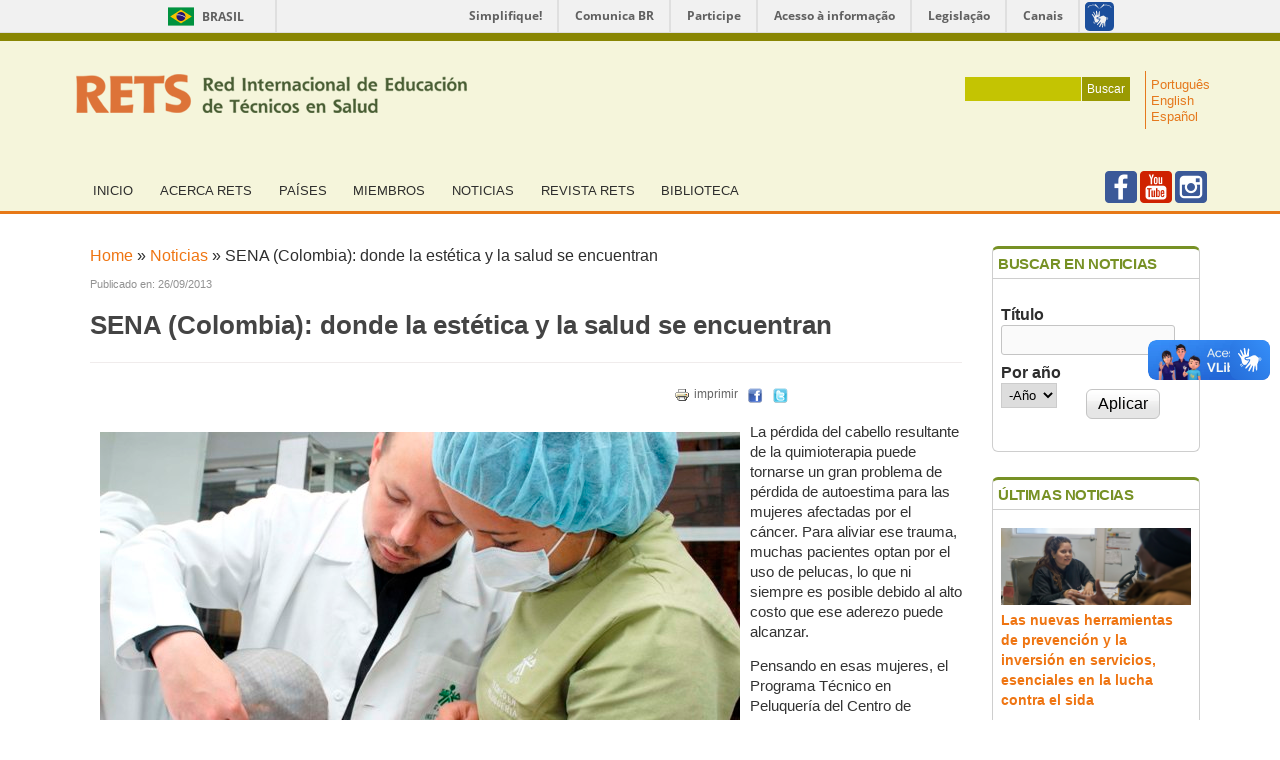

--- FILE ---
content_type: text/html; charset=utf-8
request_url: https://accounts.google.com/o/oauth2/postmessageRelay?parent=https%3A%2F%2Fwww.rets.epsjv.fiocruz.br&jsh=m%3B%2F_%2Fscs%2Fabc-static%2F_%2Fjs%2Fk%3Dgapi.lb.en.2kN9-TZiXrM.O%2Fd%3D1%2Frs%3DAHpOoo_B4hu0FeWRuWHfxnZ3V0WubwN7Qw%2Fm%3D__features__
body_size: 161
content:
<!DOCTYPE html><html><head><title></title><meta http-equiv="content-type" content="text/html; charset=utf-8"><meta http-equiv="X-UA-Compatible" content="IE=edge"><meta name="viewport" content="width=device-width, initial-scale=1, minimum-scale=1, maximum-scale=1, user-scalable=0"><script src='https://ssl.gstatic.com/accounts/o/2580342461-postmessagerelay.js' nonce="XQfirvp3pRj26vWndHM77Q"></script></head><body><script type="text/javascript" src="https://apis.google.com/js/rpc:shindig_random.js?onload=init" nonce="XQfirvp3pRj26vWndHM77Q"></script></body></html>